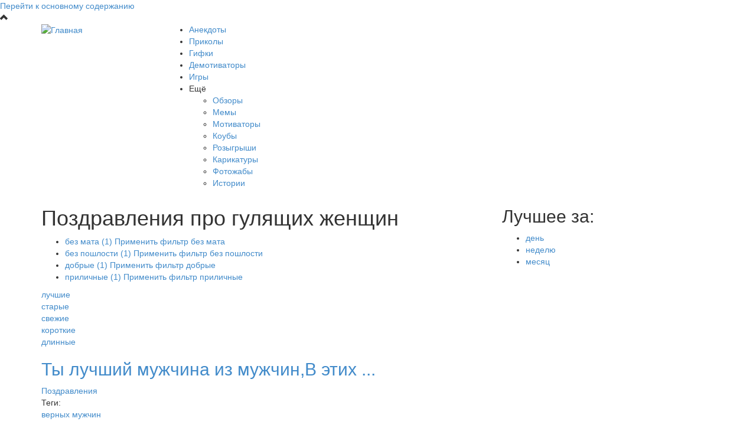

--- FILE ---
content_type: text/html; charset=utf-8
request_url: https://anekdotix.ru/congratulations/t/gulyashchih-zhenshchin
body_size: 11951
content:
<!DOCTYPE html>
<html lang="ru"
      dir="ltr"
  xmlns:content="http://purl.org/rss/1.0/modules/content/"
  xmlns:dc="http://purl.org/dc/terms/"
  xmlns:foaf="http://xmlns.com/foaf/0.1/"
  xmlns:og="http://ogp.me/ns#"
  xmlns:rdfs="http://www.w3.org/2000/01/rdf-schema#"
  xmlns:sioc="http://rdfs.org/sioc/ns#"
  xmlns:sioct="http://rdfs.org/sioc/types#"
  xmlns:skos="http://www.w3.org/2004/02/skos/core#"
  xmlns:xsd="http://www.w3.org/2001/XMLSchema#">
<head profile="http://www.w3.org/1999/xhtml/vocab">  <meta http-equiv="Content-Type" content="text/html; charset=utf-8" />
<meta name="MobileOptimized" content="width" />
<meta name="HandheldFriendly" content="true" />
<meta name="viewport" content="width=device-width, initial-scale=1" />
<meta name="yandex-verification" content="a272e0842c338d94" />
<meta name="google-site-verification" content="dYohQIR9UOTwZ9cazpTjGH8pQrBSzgF_Dq86mGlq2Cc" />
<link rel="shortcut icon" href="https://anekdotix.ru/favicon.png" type="image/png" />
<meta name="description" content="Поздравления про гулящих женщин  и не только. Регулярные обновления подборок на Анекдотикс. Рейтинг по ТОПовым на сегодня. Торопитесь читать!" />
<meta name="keywords" content="Поздравления про гулящих женщин , гулящих женщин" />
<link rel="canonical" href="https://anekdotix.ru/congratulations/t/gulyashchih-zhenshchin" />
<link rel="shortlink" href="https://anekdotix.ru/congratulations/t/gulyashchih-zhenshchin" />
  <title>Поздравления про гулящих женщин  читать | Anekdotix.ru</title>  <link type="text/css" rel="stylesheet" href="https://anekdotix.ru/sites/default/files/css/css_xE-rWrJf-fncB6ztZfd2huxqgxu4WO-qwma6Xer30m4.css" media="all" />
<link type="text/css" rel="stylesheet" href="https://anekdotix.ru/sites/default/files/css/css_t0Shhh8lytdypU_0VjDQMCCEZ7FDiSKMAY7W1hLn2Ac.css" media="all" />
<link type="text/css" rel="stylesheet" href="https://anekdotix.ru/sites/default/files/css/css_VLaHCqLXnhOJum58x1Yv1RjBP1nBa0O6UtnboThy7HM.css" media="all" />
<link type="text/css" rel="stylesheet" href="//maxcdn.bootstrapcdn.com/bootstrap/3.2.0/css/bootstrap.min.css" media="all" />
<link type="text/css" rel="stylesheet" href="https://anekdotix.ru/sites/default/files/css/css_4kGMe0hkjR_tlOTeuIKAapC_9YP3yE8HcKqdHB_eYSk.css" media="all" />

<!--[if (lt IE 9)]>
<link type="text/css" rel="stylesheet" href="https://anekdotix.ru/sites/all/themes/bootstrap_business/css/ie8.css?sdezqo" media="all" />
<![endif]-->
 <script data-ad-client="ca-pub-5035352338579185" async src="https://pagead2.googlesyndication.com/pagead/js/adsbygoogle.js"></script>
<script>
     (adsbygoogle = window.adsbygoogle || []).push({
          google_ad_client: "ca-pub-5035352338579185",
          enable_page_level_ads: true
     });
</script>
  
  <!-- HTML5 element support for IE6-8 -->
  <!--[if lt IE 9]>
  <script src="//html5shiv.googlecode.com/svn/trunk/html5.js"></script>
  <![endif]-->

<script async custom-element="amp-auto-ads"
        src="https://cdn.ampproject.org/v0/amp-auto-ads-0.1.js">
</script>

  <script type="text/javascript" src="//ajax.googleapis.com/ajax/libs/jquery/1.10.2/jquery.min.js"></script>
<script type="text/javascript">
<!--//--><![CDATA[//><!--
window.jQuery || document.write("<script src='/sites/all/modules/jquery_update/replace/jquery/1.10/jquery.min.js'>\x3C/script>")
//--><!]]>
</script>
<script type="text/javascript" src="https://anekdotix.ru/misc/jquery-extend-3.4.0.js?v=1.10.2"></script>
<script type="text/javascript" src="https://anekdotix.ru/misc/jquery-html-prefilter-3.5.0-backport.js?v=1.10.2"></script>
<script type="text/javascript" src="https://anekdotix.ru/misc/jquery.once.js?v=1.2"></script>
<script type="text/javascript" src="https://anekdotix.ru/misc/drupal.js?sdezqo"></script>
<script type="text/javascript" src="https://anekdotix.ru/sites/all/modules/jquery_update/replace/ui/external/jquery.cookie.js?v=67fb34f6a866c40d0570"></script>
<script type="text/javascript" src="https://anekdotix.ru/sites/all/modules/jquery_update/replace/misc/jquery.form.min.js?v=2.69"></script>
<script type="text/javascript" src="https://anekdotix.ru/misc/ajax.js?v=7.82"></script>
<script type="text/javascript" src="https://anekdotix.ru/sites/all/modules/jquery_update/js/jquery_update.js?v=0.0.1"></script>
<script type="text/javascript" src="https://anekdotix.ru/misc/progress.js?sdezqo"></script>
<script type="text/javascript" src="https://anekdotix.ru/sites/default/files/languages/ru_vJqHbcCkktH0DpvkuSb_iGBZ2logBSlbFLrAbWJnI8M.js?sdezqo"></script>
<script type="text/javascript" src="https://anekdotix.ru/sites/all/libraries/bootstrap/js/bootstrap.min.js?sdezqo"></script>
<script type="text/javascript" src="https://anekdotix.ru/sites/all/libraries/colorbox/jquery.colorbox-min.js?sdezqo"></script>
<script type="text/javascript" src="https://anekdotix.ru/sites/all/modules/colorbox/js/colorbox.js?sdezqo"></script>
<script type="text/javascript" src="https://anekdotix.ru/sites/all/modules/colorbox/styles/plain/colorbox_style.js?sdezqo"></script>
<script type="text/javascript" src="https://anekdotix.ru/sites/all/modules/colorbox/js/colorbox_load.js?sdezqo"></script>
<script type="text/javascript" src="https://anekdotix.ru/sites/all/modules/better_exposed_filters/better_exposed_filters.js?sdezqo"></script>
<script type="text/javascript" src="https://anekdotix.ru/sites/all/modules/views_load_more/views_load_more.js?sdezqo"></script>
<script type="text/javascript" src="https://anekdotix.ru/sites/all/modules/views/js/base.js?sdezqo"></script>
<script type="text/javascript" src="https://anekdotix.ru/sites/all/modules/views/js/ajax_view.js?sdezqo"></script>
<script type="text/javascript" src="https://anekdotix.ru/sites/all/modules/quicktabs/js/quicktabs.js?sdezqo"></script>
<script type="text/javascript" src="https://anekdotix.ru/sites/all/modules/facetapi/facetapi.js?sdezqo"></script>
<script type="text/javascript" src="https://anekdotix.ru/sites/all/modules/colorbox_node/colorbox_node.js?sdezqo"></script>
<script type="text/javascript" src="https://anekdotix.ru/sites/all/themes/bootstrap_business/js/imagesloaded.pkgd.min.js?sdezqo"></script>
<script type="text/javascript" src="https://anekdotix.ru/sites/all/themes/bootstrap_business/js/script.js?sdezqo"></script>
<script type="text/javascript">
<!--//--><![CDATA[//><!--
jQuery.extend(Drupal.settings, {"basePath":"\/","pathPrefix":"","ajaxPageState":{"theme":"bootstrap_business","theme_token":"SPhbCJRioExCjVfUkB3xDM_XQI0h_AIU-2j3Sm2BpIY","jquery_version":"1.10","js":{"sites\/all\/modules\/custom\/social_btn\/js\/social-btn-async.js":1,"sites\/all\/modules\/custom\/sclient_banners\/js\/sclient_banners.js":1,"0":1,"\/\/ajax.googleapis.com\/ajax\/libs\/jquery\/1.10.2\/jquery.min.js":1,"1":1,"misc\/jquery-extend-3.4.0.js":1,"misc\/jquery-html-prefilter-3.5.0-backport.js":1,"misc\/jquery.once.js":1,"misc\/drupal.js":1,"sites\/all\/modules\/jquery_update\/replace\/ui\/external\/jquery.cookie.js":1,"sites\/all\/modules\/jquery_update\/replace\/misc\/jquery.form.min.js":1,"misc\/ajax.js":1,"sites\/all\/modules\/jquery_update\/js\/jquery_update.js":1,"misc\/progress.js":1,"public:\/\/languages\/ru_vJqHbcCkktH0DpvkuSb_iGBZ2logBSlbFLrAbWJnI8M.js":1,"sites\/all\/libraries\/bootstrap\/js\/bootstrap.min.js":1,"sites\/all\/libraries\/colorbox\/jquery.colorbox-min.js":1,"sites\/all\/modules\/colorbox\/js\/colorbox.js":1,"sites\/all\/modules\/colorbox\/styles\/plain\/colorbox_style.js":1,"sites\/all\/modules\/colorbox\/js\/colorbox_load.js":1,"sites\/all\/modules\/better_exposed_filters\/better_exposed_filters.js":1,"sites\/all\/modules\/views_load_more\/views_load_more.js":1,"sites\/all\/modules\/views\/js\/base.js":1,"sites\/all\/modules\/views\/js\/ajax_view.js":1,"sites\/all\/modules\/quicktabs\/js\/quicktabs.js":1,"sites\/all\/modules\/facetapi\/facetapi.js":1,"sites\/all\/modules\/colorbox_node\/colorbox_node.js":1,"sites\/all\/themes\/bootstrap_business\/js\/imagesloaded.pkgd.min.js":1,"sites\/all\/themes\/bootstrap_business\/js\/script.js":1},"css":{"modules\/system\/system.base.css":1,"modules\/system\/system.menus.css":1,"modules\/system\/system.messages.css":1,"modules\/system\/system.theme.css":1,"sites\/all\/modules\/colorbox_node\/colorbox_node.css":1,"modules\/comment\/comment.css":1,"modules\/field\/theme\/field.css":1,"modules\/node\/node.css":1,"modules\/user\/user.css":1,"sites\/all\/modules\/video_filter\/video_filter.css":1,"sites\/all\/modules\/views\/css\/views.css":1,"sites\/all\/modules\/ckeditor\/css\/ckeditor.css":1,"sites\/all\/libraries\/bootstrap\/css\/bootstrap.min.css":1,"sites\/all\/libraries\/bootstrap\/css\/bootstrap-theme.min.css":1,"sites\/all\/modules\/colorbox\/styles\/plain\/colorbox_style.css":1,"sites\/all\/modules\/ctools\/css\/ctools.css":1,"sites\/all\/modules\/quicktabs\/css\/quicktabs.css":1,"sites\/all\/modules\/custom\/social_btn\/css\/social-btn.css":1,"sites\/all\/modules\/custom\/sclient_banners\/css\/sclient_banners.css":1,"\/\/maxcdn.bootstrapcdn.com\/bootstrap\/3.2.0\/css\/bootstrap.min.css":1,"sites\/all\/themes\/bootstrap_business\/css\/style.css":1,"sites\/all\/themes\/bootstrap_business\/css\/ie8.css":1}},"colorbox":{"opacity":"0.85","current":"{current} \u0438\u0437 {total}","previous":"\u00ab \u041f\u0440\u0435\u0434\u044b\u0434\u0443\u0449\u0438\u0439","next":"\u0421\u043b\u0435\u0434\u0443\u044e\u0449\u0438\u0439 \u00bb","close":"\u0417\u0430\u043a\u0440\u044b\u0442\u044c","maxWidth":"98%","maxHeight":"98%","fixed":true,"mobiledetect":true,"mobiledevicewidth":"240px","specificPagesDefaultValue":"admin*\nimagebrowser*\nimg_assist*\nimce*\nnode\/add\/*\nnode\/*\/edit\nprint\/*\nprintpdf\/*\nsystem\/ajax\nsystem\/ajax\/*"},"better_exposed_filters":{"datepicker":false,"slider":false,"settings":[],"autosubmit":false,"views":{"jokes_search_api":{"displays":{"cp_sections":{"filters":[]}}},"comments":{"displays":{"block":{"filters":[]}}}}},"video_filter":{"url":{"ckeditor":"\/video_filter\/dashboard\/ckeditor"},"instructions_url":"\/video_filter\/instructions","modulepath":"sites\/all\/modules\/video_filter"},"views":{"ajax_path":"\/views\/ajax","ajaxViews":{"views_dom_id:87013347e82fd439f1d8033d0f8a8ca5":{"view_name":"jokes_search_api","view_display_id":"cp_sections","view_args":"congratulations","view_path":"congratulations\/t\/gulyashchih-zhenshchin","view_base_path":"jokes","view_dom_id":"87013347e82fd439f1d8033d0f8a8ca5","pager_element":"1"}}},"urlIsAjaxTrusted":{"\/views\/ajax":true,"\/quicktabs\/ajax\/best_for\/0\/view\/jokes_search_api\/block_8\/1\/photography%252Ft%252Fremont%252Fage%252Fdlya-malyshey%252Fage%252Fdlya-podrostkov%252Fage%252Fdlya-studentov%252Ftype%252Frzhachnye%252Ftype%252Fdo-slez%252Ftype%252Fbez-mata%252Fwhom%252Fdlya-zheny\/":true,"\/quicktabs\/ajax\/best_for\/1\/view\/jokes_search_api\/block_6\/2\/photography%252Ft%252Fremont%252Fage%252Fdlya-malyshey%252Fage%252Fdlya-podrostkov%252Fage%252Fdlya-studentov%252Ftype%252Frzhachnye%252Ftype%252Fdo-slez%252Ftype%252Fbez-mata%252Fwhom%252Fdlya-zheny\/":true,"\/quicktabs\/ajax\/best_for\/2\/view\/jokes_search_api\/block_7\/3\/photography%252Ft%252Fremont%252Fage%252Fdlya-malyshey%252Fage%252Fdlya-podrostkov%252Fage%252Fdlya-studentov%252Ftype%252Frzhachnye%252Ftype%252Fdo-slez%252Ftype%252Fbez-mata%252Fwhom%252Fdlya-zheny\/":true},"facetapi":{"facets":[{"limit":"20","id":"facetapi-facet-search-apidefault-node-index-block-field-whom","searcher":"search_api@default_node_index","realmName":"block","facetName":"field_whom","queryType":null,"widget":"facetapi_links","showMoreText":"Show more","showFewerText":"Show fewer"},{"limit":"20","id":"facetapi-facet-search-apidefault-node-index-block-field-tags","searcher":"search_api@default_node_index","realmName":"block","facetName":"field_tags","queryType":null,"widget":"facetapi_links","showMoreText":"Show more","showFewerText":"Show fewer"},{"limit":"20","id":"facetapi-facet-search-apidefault-node-index-block-field-t","searcher":"search_api@default_node_index","realmName":"block","facetName":"field_t","queryType":null,"widget":"facetapi_links","showMoreText":"Show more","showFewerText":"Show fewer"},{"limit":"20","id":"facetapi-facet-search-apidefault-node-index-block-field-genre","searcher":"search_api@default_node_index","realmName":"block","facetName":"field_genre","queryType":null,"widget":"facetapi_links","showMoreText":"Show more","showFewerText":"Show fewer"},{"limit":"20","id":"facetapi-facet-search-apidefault-node-index-block-date-old","searcher":"search_api@default_node_index","realmName":"block","facetName":"date_old","queryType":null,"widget":"facetapi_links","showMoreText":"Show more","showFewerText":"Show fewer"},{"limit":"20","id":"facetapi-facet-search-apidefault-node-index-block-terms-type","searcher":"search_api@default_node_index","realmName":"block","facetName":"terms_type","queryType":null,"widget":"facetapi_links","showMoreText":"Show more","showFewerText":"Show fewer"},{"limit":"20","id":"facetapi-facet-search-apidefault-node-index-block-terms-age","searcher":"search_api@default_node_index","realmName":"block","facetName":"terms_age","queryType":null,"widget":"facetapi_links","showMoreText":"Show more","showFewerText":"Show fewer"}]},"ajax":{"quicktabs-tab-best_for-0":{"progress":{"message":"","type":"throbber"},"event":"click","url":"\/quicktabs\/ajax\/best_for\/0\/view\/jokes_search_api\/block_8\/1\/photography%252Ft%252Fremont%252Fage%252Fdlya-malyshey%252Fage%252Fdlya-podrostkov%252Fage%252Fdlya-studentov%252Ftype%252Frzhachnye%252Ftype%252Fdo-slez%252Ftype%252Fbez-mata%252Fwhom%252Fdlya-zheny\/"},"quicktabs-tab-best_for-1":{"progress":{"message":"","type":"throbber"},"event":"click","url":"\/quicktabs\/ajax\/best_for\/1\/view\/jokes_search_api\/block_6\/2\/photography%252Ft%252Fremont%252Fage%252Fdlya-malyshey%252Fage%252Fdlya-podrostkov%252Fage%252Fdlya-studentov%252Ftype%252Frzhachnye%252Ftype%252Fdo-slez%252Ftype%252Fbez-mata%252Fwhom%252Fdlya-zheny\/"},"quicktabs-tab-best_for-2":{"progress":{"message":"","type":"throbber"},"event":"click","url":"\/quicktabs\/ajax\/best_for\/2\/view\/jokes_search_api\/block_7\/3\/photography%252Ft%252Fremont%252Fage%252Fdlya-malyshey%252Fage%252Fdlya-podrostkov%252Fage%252Fdlya-studentov%252Ftype%252Frzhachnye%252Ftype%252Fdo-slez%252Ftype%252Fbez-mata%252Fwhom%252Fdlya-zheny\/"}},"quicktabs":{"qt_best_for":{"name":"best_for","tabs":[{"vid":"jokes_search_api","display":"block_8","args":"","use_title":0,"view_path":"photography%2Ft%2Fremont%2Fage%2Fdlya-malyshey%2Fage%2Fdlya-podrostkov%2Fage%2Fdlya-studentov%2Ftype%2Frzhachnye%2Ftype%2Fdo-slez%2Ftype%2Fbez-mata%2Fwhom%2Fdlya-zheny","view_dom_id":1,"ajax_args":"","actual_args":[]},{"vid":"jokes_search_api","display":"block_6","args":"","use_title":0,"view_path":"photography%2Ft%2Fremont%2Fage%2Fdlya-malyshey%2Fage%2Fdlya-podrostkov%2Fage%2Fdlya-studentov%2Ftype%2Frzhachnye%2Ftype%2Fdo-slez%2Ftype%2Fbez-mata%2Fwhom%2Fdlya-zheny","view_dom_id":2,"ajax_args":"","actual_args":[]},{"vid":"jokes_search_api","display":"block_7","args":"","use_title":0,"view_path":"photography%2Ft%2Fremont%2Fage%2Fdlya-malyshey%2Fage%2Fdlya-podrostkov%2Fage%2Fdlya-studentov%2Ftype%2Frzhachnye%2Ftype%2Fdo-slez%2Ftype%2Fbez-mata%2Fwhom%2Fdlya-zheny","view_dom_id":3,"ajax_args":"","actual_args":[]}],"facetapi":{"facets":[{"limit":"20","id":"facetapi-facet-search-apidefault-node-index-block-terms-age","searcher":"search_api@default_node_index","realmName":"block","facetName":"terms_age","queryType":null,"widget":"facetapi_links","showMoreText":"Show more","showFewerText":"Show fewer"}]}}},"social_btn":{"delay":"5000","page_id":"page_main","language":"ru","vk":{"status":1,"apiid":"6117597"},"fb":{"status":1},"ok":{"status":1},"mail":{"status":1},"google":{"status":1},"twitter":{"status":1}},"sclient_banners":{"system":{"b":{"b1013716":{"nid":"1013716","type":"image","img":{"fid":"60","filename":"b-1013716.gif","uri":"https:\/\/anekdotix.ru\/sites\/default\/files\/sclient\/b\/img\/b1013716_img_60.gif","filemime":"image\/gif","filesize":"192230","alt":"","width":"359","height":"800"},"bg":false,"url":"http:\/\/lionit.ru\/"},"b1013715":{"nid":"1013715","type":"image","img":{"fid":"59","filename":"b-1013715.gif","uri":"https:\/\/anekdotix.ru\/sites\/default\/files\/sclient\/b\/img\/b1013715_img_59.gif","filemime":"image\/gif","filesize":"452091","alt":"","width":"359","height":"800"},"bg":false,"url":"https:\/\/freshim.ru\/"}},"small_breakpoint":"900","css_top":"0","css_content":"#main-content\u003E.container"},"items":{"scb-left-1768626003":{"b":["b1013716","b1013715"],"s":{"small_disable":1}},"scb-right-1768626003":{"b":["b1013716","b1013715"],"s":{"small_disable":1}}}},"colorbox_node":{"width":"600px","height":"600px"}});
//--><!]]>
</script>
</head>
<body class="html not-front not-logged-in one-sidebar sidebar-second page-congratulations page-congratulations-t page-congratulations-t-gulyashchih-zhenshchin" >
<div id="skip-link"><a href="#main-content" class="element-invisible element-focusable">
    Перейти к основному содержанию</a>
</div>

  <div id="toTop"><span class="glyphicon glyphicon-chevron-up"></span></div>





<header id="header" role="banner" class="header clearfix">
  <div class="container">

    <div id="header-inside" class="clearfix">
      <div class="row">
        <div class="col-sm-2">
          <div class="logo">
                          <a class="pull-left" href="/"
                 title="Главная">
                <img src="https://anekdotix.ru/sites/default/files/logo.png" alt="Главная"/>
              </a>
                      </div>
        </div>
        <div class="col-sm-7">
          
          <div class="navbar-header mini-main">
                          <button type="button" class="navbar-toggle" data-toggle="collapse"
                      data-target="#menu-main">
                <span class="sr-only">Toggle navigation</span>
                <span class="icon-bar"></span>
                <span class="icon-bar"></span>
                <span class="icon-bar"></span>
              </button>
                      </div>

          <div class="mainmenu">
            <div role="navigation" class="collapse navbar-collapse" id="menu-main">
              <ul class="menu"><li class="first leaf"><a href="/jokes" class="mainmenu-1">Анекдоты</a></li>
<li class="leaf"><a href="/tricks" class="mainmenu-2">Приколы</a></li>
<li class="leaf"><a href="/gifs" class="mainmenu-6">Гифки</a></li>
<li class="leaf"><a href="/demotivators" class="mainmenu-5">Демотиваторы</a></li>
<li class="leaf"><a href="/games" class="mainmenu-4">Игры</a></li>
<li class="last expanded"><span class="mainmenu-3 nolink" tabindex="0">Ещё</span><ul class="menu"><li class="first leaf"><a href="/reviews">Обзоры </a></li>
<li class="leaf"><a href="/memes">Мемы</a></li>
<li class="leaf"><a href="/motivators">Мотиваторы</a></li>
<li class="leaf"><a href="/coubs">Коубы</a></li>
<li class="leaf"><a href="/legpull">Розыгрыши</a></li>
<li class="leaf"><a href="/cartoons">Карикатуры</a></li>
<li class="leaf"><a href="/photos">Фотожабы</a></li>
<li class="last leaf"><a href="/story">Истории</a></li>
</ul></li>
</ul>            </div>
          </div>
        </div>
        <div class="col-md-3">
                  </div>
      </div>
    </div>

  </div>
</header>





<div id="page" class="clearfix">

  

  <div id="main-content">
    <div class="container">


      

      <div class="row">

        

        <section class="col-md-8">
          <div id="main" class="clearfix">
                                    <div id="content-wrapper">
                                            <h1 class="page-title">Поздравления про гулящих женщин</h1>
                            
              

                              <div class="tabs">
                                  </div>
              
              

                                <div class="region region-filter-top">
    <div id="block-facetapi-mfzo0ccmnr6f4lboycy2179ccivasnma" class="block block-facetapi clearfix">

    
  <div class="content">
    <div class="item-list"><ul class="facetapi-facetapi-links facetapi-facet-terms-type" id="facetapi-facet-search-apidefault-node-index-block-terms-type"><li class="leaf first"><a href="/congratulations/t/gulyashchih-zhenshchin/type/bez-mata" class="facetapi-inactive" id="facetapi-link--13">без мата <span class="facet_count">(1)</span><span class="element-invisible"> Применить фильтр без мата </span></a></li>
<li class="leaf"><a href="/congratulations/t/gulyashchih-zhenshchin/type/bez-poshlosti" class="facetapi-inactive" id="facetapi-link--14">без пошлости <span class="facet_count">(1)</span><span class="element-invisible"> Применить фильтр без пошлости </span></a></li>
<li class="leaf"><a href="/congratulations/t/gulyashchih-zhenshchin/type/dobrye" class="facetapi-inactive" id="facetapi-link--15">добрые <span class="facet_count">(1)</span><span class="element-invisible"> Применить фильтр добрые </span></a></li>
<li class="leaf last"><a href="/congratulations/t/gulyashchih-zhenshchin/type/prilichnye" class="facetapi-inactive" id="facetapi-link--16">приличные <span class="facet_count">(1)</span><span class="element-invisible"> Применить фильтр приличные </span></a></li>
</ul></div>  </div>
</div>
  </div>
                                              <div class="region region-filter-bottom">
    <div id="block-facetapi-pretty-paths-bonus-fppb-sort" class="block block-facetapi-pretty-paths-bonus clearfix">

    
  <div class="content">
    <div class="item-fppb-sort"><a href="/congratulations/t/gulyashchih-zhenshchin?sort=rating%20ASC" class="link-fppb-sort">лучшие</a></div><div class="item-fppb-sort"><a href="/congratulations/t/gulyashchih-zhenshchin?sort=created%20ASC" class="link-fppb-sort">старые</a></div><div class="item-fppb-sort"><a href="/congratulations/t/gulyashchih-zhenshchin?sort=created%20DESC" class="link-fppb-sort">свежие</a></div><div class="item-fppb-sort"><a href="/congratulations/t/gulyashchih-zhenshchin?sort=length%20ASC" class="link-fppb-sort">короткие</a></div><div class="item-fppb-sort"><a href="/congratulations/t/gulyashchih-zhenshchin?sort=length%20DESC" class="link-fppb-sort">длинные</a></div>  </div>
</div>
  </div>
              
                <div class="region region-content">
    <div id="block-system-main" class="block block-system clearfix">

    
  <div class="content">
    <div class="view view-jokes-search-api view-id-jokes_search_api view-display-id-cp_sections view-dom-id-87013347e82fd439f1d8033d0f8a8ca5">
        
  
  
      <div class="view-content">
        <div class="views-row views-row-1 views-row-odd views-row-first views-row-last">
    

<div id="node-90554"
     class="node__all view_mode-teaser node node-post node-teaser clearfix" about="/post/ty-luchshiy-muzhchina-iz-muzhchinv-etih" typeof="sioc:Item foaf:Document">
  
      <h2><a href="/post/ty-luchshiy-muzhchina-iz-muzhchinv-etih">Ты лучший мужчина из мужчин,В этих ...</a></h2>
      
  <span property="dc:title" content="Ты лучший мужчина из мужчин,В этих ..." class="rdf-meta element-hidden"></span><span property="sioc:num_replies" content="0" datatype="xsd:integer" class="rdf-meta element-hidden"></span>
  

    <div class="content">
      <div class="field field-name-field-category field-type-taxonomy-term-reference field-label-hidden"><div class="field-items"><div class="field-item even"><a href="/congratulations">Поздравления</a></div></div></div><div class="field field-name-field-t field-type-taxonomy-term-reference field-label-inline clearfix"><div class="field-label">Теги:&nbsp;</div><div class="field-items"><div class="field-item even"><a href="/congratulations/t/vernyh-muzhchin">верных мужчин</a></div><div class="field-item odd"><a href="/congratulations/t/veru-v-luchshee">веру в лучшее</a></div><div class="field-item even"><a href="/congratulations/t/vse">все</a></div><div class="field-item odd"><a href="/congratulations/t/vtoroy-den-rozhdeniya">второй день рождения</a></div><div class="field-item even"><a href="/congratulations/t/gore">горе</a></div><div class="field-item odd"><a href="/congratulations/t/gory">горы</a></div><div class="field-item even"><a href="/congratulations/t/gulyashchih-zhenshchin" class="active">гулящих женщин</a></div></div></div><div class="field field-name-body field-type-text-with-summary field-label-hidden"><div class="field-items"><div class="field-item even" property="content:encoded"><p>Ты лучший мужчина из мужчин,<br />В этих словах нет ни капли лести,<br />Поздравляю с Днём Ангела Вадим,<br />Можно танцевать или петь песни,<br />Потому что это праздничный этюд,<br />Это словно второе День Рождения,<br />Шлю пожеланий тебе красочный салют,<br />Чтобы поднять до неба настроение:<br />Больших успехов в рабочих всех делах,<br />Чтобы поднялся ты на самую вершину,<br />Как альпинисты торжествую на горах,<br />Чтоб купил дачу, новую машину,<br />В семье пусть будет ладненько всегда,<br />Пускай родные тебя больше понимают,<br />Гулять конечно не надо до утра,<br />Но на футбол пусть с другом отпускают,<br />Ну что ещё?! Наверное любви,<br />Чтоб твоя женщина всегда тебя ценила,<br />Но не за денежки конечно же твои,<br />А чтобы сердце оно твоё любила,<br />Ну в целом всё, что нужно пожелать,<br />Хотя про Ангела ещё есть пару строчек,<br />Ты должен в него верить, уважать,<br />Быть справедливым, верным, не порочным,<br />Тогда всё точно будет у тебя,<br />Делай добро – оно к тебе вернётся,<br />Ну всё Вадим, мне уже пора,<br />А стих мой пусть на память остаётся!</p>
</div></div></div>    </div>


    <div class="bottom_info">
      <div class="pull-left">
        <div class="submitted">2017-08-30 18:50:43</div>
      </div>

      <div class="pull-right">
        <div class="views-field views-field-comment-count">
          <span class="field-content"><span
              class="comment__header">комментарии:</span> 0</span>
        </div>

        <div class="rate">
                  </div>
      </div>
    </div>

    
<!-- Adsense -->
<div class="ad3block ">
  <div id="yandex_rtb_R-A-246892-two-1112"></div>
  <script type="text/javascript">
    (function(w, d, n, s, t) {
      w[n] = w[n] || [];
      var type = "R-A-246892-12";
      if(window.innerWidth<1024){
        type = 'R-A-246892-11';
      }
      w[n].push(function() {
        Ya.Context.AdvManager.render({
          blockId: type,
          renderTo: "yandex_rtb_R-A-246892-two-1112",
          async: true
        });
      });
    })(this, this.document, "yandexContextAsyncCallbacks");
  </script>
  </script>
</div>

</div>



          </div>
    </div>
  
  
  
  
  
  
</div>  </div>
</div>
<div id="block-block-21" class="block block-block clearfix">

    
  <div class="content">
    <div id="wroome-one"></div>
<script type="application/javascript">
  import("https://wroomee.com/widget/widget-lib.js").then(widget => {
    const data = {
      amount: 12,
    direction: "row",
    id: 5,
    title: true
    }
    widget.default(["#wroome-one"], null, data)
  })
</script>  </div>
</div>
  </div>
              
                          </div>
          </div>
        </section>

                  <aside class="col-md-4">
            <section id="sidebar-second" class="sidebar clearfix">
                <div class="region region-sidebar-second">
    <div id="block-quicktabs-best-for" class="block block-quicktabs bestfor yel clearfix">

    <h2>Лучшее за:</h2>
  
  <div class="content">
    <div  id="quicktabs-best_for" class="quicktabs-wrapper quicktabs-style-nostyle"><div class="item-list"><ul class="quicktabs-tabs quicktabs-style-nostyle"><li class="active first"><a href="/photography/t/remont/age/dlya-malyshey/age/dlya-podrostkov/age/dlya-studentov/type/rzhachnye/type/do-slez/type/bez-mata/whom/dlya-zheny?qt-best_for=0#qt-best_for" id="quicktabs-tab-best_for-0" class="quicktabs-tab quicktabs-tab-view quicktabs-tab-view-jokes-search-api-block-8">день</a></li>
<li><a href="/photography/t/remont/age/dlya-malyshey/age/dlya-podrostkov/age/dlya-studentov/type/rzhachnye/type/do-slez/type/bez-mata/whom/dlya-zheny?qt-best_for=1#qt-best_for" id="quicktabs-tab-best_for-1" class="quicktabs-tab quicktabs-tab-view quicktabs-tab-view-jokes-search-api-block-6">неделю</a></li>
<li class="last"><a href="/photography/t/remont/age/dlya-malyshey/age/dlya-podrostkov/age/dlya-studentov/type/rzhachnye/type/do-slez/type/bez-mata/whom/dlya-zheny?qt-best_for=2#qt-best_for" id="quicktabs-tab-best_for-2" class="quicktabs-tab quicktabs-tab-view quicktabs-tab-view-jokes-search-api-block-7">месяц</a></li>
</ul></div><div id="quicktabs-container-best_for" class="quicktabs_main quicktabs-style-nostyle"><div  id="quicktabs-tabpage-best_for-0" class="quicktabs-tabpage "></div></div></div>  </div>
</div>
<div id="block-block-14" class="block block-block rsa clearfix">

    
  <div class="content">
    <!-- Yandex.RTB R-A-246892-1 -->
<div id="yandex_rtb_R-A-246892-1"></div>
<script type="text/javascript">
    (function(w, d, n, s, t) {
        w[n] = w[n] || [];
        w[n].push(function() {
            Ya.Context.AdvManager.render({
                blockId: "R-A-246892-1",
                renderTo: "yandex_rtb_R-A-246892-1",
                async: true
            });
        });
        t = d.getElementsByTagName("script")[0];
        s = d.createElement("script");
        s.type = "text/javascript";
        s.src = "//an.yandex.ru/system/context.js";
        s.async = true;
        t.parentNode.insertBefore(s, t);
    })(this, this.document, "yandexContextAsyncCallbacks");
</script>
<script async src="https://pagead2.googlesyndication.com/pagead/js/adsbygoogle.js"></script>
<!-- тест нов 1 -->
<ins class="adsbygoogle"
     style="display:block"
     data-ad-client="ca-pub-5035352338579185"
     data-ad-slot="4488284351"
     data-ad-format="auto"
     data-full-width-responsive="true"></ins>
<script>
     (adsbygoogle = window.adsbygoogle || []).push({});
</script>  </div>
</div>
<div id="block-update-tags-anekdotix-tags" class="block block-update-tags clearfix">

    <h2>Теги</h2>
  
  <div class="content">
    <div class="item-list"><ul><li class="first"><a href="/congratulations/t/udachu">удачу</a> 727</li>
<li><a href="/congratulations/t/schaste">счастье</a> 881</li>
<li><a href="/congratulations/t/zhizn-i-schaste">жизнь и счастье</a> 743</li>
<li><a href="/congratulations/t/den">день</a> 1353</li>
<li><a href="/congratulations/t/den-rozhdeniya">день рождения</a> 803</li>
<li><a href="/congratulations/t/gody">годы</a> 725</li>
<li><a href="/congratulations/t/radost">радость</a> 839</li>
<li><a href="/congratulations/t/vse">все</a> 1564</li>
<li><a href="/congratulations/t/rozhdenie">рождение</a> 1252</li>
<li class="last"><a href="/congratulations/t/zhizn">жизнь</a> 1156</li>
</ul></div><div class="view-footer"><a href="/tags/congratulations" class="all_tags">Все теги</a></div>  </div>
</div>
<div id="block-views-comments-block" class="block block-views lcomments clearfix">

    <h2>Прямой эфир</h2>
  
  <div class="content">
    <div class="view view-comments view-id-comments view-display-id-block view-dom-id-68eafb790983d68c138f510551f621d5">
        
  
  
      <div class="view-content">
        <div class="views-row views-row-1 views-row-odd views-row-first">
      
  <div class="views-field views-field-created">        <span class="field-content">2026-01-10 08:59:06</span>  </div>  
  <div class="views-field views-field-name">        <span class="field-content">Николай </span>  </div>  
  <div class="views-field views-field-title">        <span class="field-content"><a href="/node/767459#comment-7333" title="Пошли с подругой в бар, взяли неско...">Пошли с подругой в бар, взяли неско...</a></span>  </div>  
  <div class="views-field views-field-comment-body">        <div class="field-content">Не знаю но мое мнение ничего страшного, значит она от этого возбуждается</div>  </div>  </div>
    <div class="views-row views-row-2 views-row-even">
      
  <div class="views-field views-field-created">        <span class="field-content">2025-12-07 19:48:10</span>  </div>  
  <div class="views-field views-field-name">        <span class="field-content">Жакоб</span>  </div>  
  <div class="views-field views-field-title">        <span class="field-content"><a href="/node/649810#comment-7332" title="Моя первая учительница всегда надев...">Моя первая учительница всегда надев...</a></span>  </div>  
  <div class="views-field views-field-comment-body">        <div class="field-content">У </div>  </div>  </div>
    <div class="views-row views-row-3 views-row-odd">
      
  <div class="views-field views-field-created">        <span class="field-content">2025-11-12 19:06:42</span>  </div>  
  <div class="views-field views-field-name">        <span class="field-content">Гость</span>  </div>  
  <div class="views-field views-field-title">        <span class="field-content"><a href="/node/729123#comment-7331" title="Я влюбилась в свою начальницу. Уже ...">Я влюбилась в свою начальницу. Уже ...</a></span>  </div>  
  <div class="views-field views-field-comment-body">        <div class="field-content">Иди к сексопатологу.</div>  </div>  </div>
  <div class="ad3block_comments">
  <div id="yandex_rtb_R-A-246892-10"></div>
  <script type="text/javascript">
    (function(w, d, n, s, t) {
      w[n] = w[n] || [];
      w[n].push(function() {
        Ya.Context.AdvManager.render({
          blockId: "R-A-246892-10",
          renderTo: "yandex_rtb_R-A-246892-10",
          async: true
        });
      });
    })(this, this.document, "yandexContextAsyncCallbacks");
  </script>
</div>
            <div class="views-row views-row-4 views-row-even">
      
  <div class="views-field views-field-created">        <span class="field-content">2025-03-17 10:05:46</span>  </div>  
  <div class="views-field views-field-name">        <span class="field-content">Мактрахер</span>  </div>  
  <div class="views-field views-field-title">        <span class="field-content"><a href="/node/196516#comment-7330" title="С дикого похмелья перепутал банки и...">С дикого похмелья перепутал банки и...</a></span>  </div>  
  <div class="views-field views-field-comment-body">        <div class="field-content">Я ебал своего отца без презиков
</div>  </div>  </div>
    <div class="views-row views-row-5 views-row-odd views-row-last">
      
  <div class="views-field views-field-created">        <span class="field-content">2024-04-04 19:13:08</span>  </div>  
  <div class="views-field views-field-name">        <span class="field-content">Антивернер</span>  </div>  
  <div class="views-field views-field-title">        <span class="field-content"><a href="/node/591370#comment-7329" title="Дима Вернер сидит в кафе за ноутбук...">Дима Вернер сидит в кафе за ноутбук...</a></span>  </div>  
  <div class="views-field views-field-comment-body">        <div class="field-content">После слов &quot;Дима Вернер сидит&quot; можно было и закончить.
Эта ш... человек уже давно всех достала своей патологической русофобией.
Анекдоты без цензуры теперь тут:
issitedownrightnow.com/status/anekdot.ru</div>  </div>  </div>
      </div>
  
  
  
  
  
  
</div>  </div>
</div>
<div id="block-facetapi-oaisloywwzccb4q04xj1d7h3i338wdjm" class="block block-facetapi clearfix">

    <h2>для кого</h2>
  
  <div class="content">
    <div class="item-list"><ul class="facetapi-facetapi-links facetapi-facet-field-whom" id="facetapi-facet-search-apidefault-node-index-block-field-whom"><li class="leaf first last"><a href="/congratulations/t/gulyashchih-zhenshchin/whom/dlya-parney" class="facetapi-inactive" id="facetapi-link">для парней <span class="facet_count">(1)</span><span class="element-invisible"> Применить фильтр для парней </span></a></li>
</ul></div>  </div>
</div>
<div id="block-block-22" class="block block-block clearfix">

    
  <div class="content">
    <div id="wroome-right"></div>
<script type="application/javascript">
  import("https://wroomee.com/widget/widget-lib.js").then(widget => {
    const data = {
      amount: 3,
    direction: "column",
    id: 6,
    title: true
    }
    widget.default(["#wroome-right"], null, data)
  })
</script>  </div>
</div>
<div class="social-btn-wrapper clearfix"><div id="block-social-btn-social-btn-main" class="block block-social-btn clearfix">

    
  <div class="content">
    <div class="social-btn vk-wrapper"><div id="vk_like_page_main" class="social-btn-vk" data-pagetitle="Anekdotix.ru - " data-pageid="page_main" data-pageurl="https://anekdotix.ru"></div></div><div class="social-btn ok-wrapper"><div id="ok_shareWidget_page_main" class="social-btn-ok" data-pagetitle="Anekdotix.ru - " data-pageid="page_main" data-pageurl="https://anekdotix.ru"></div></div><div class="social-btn fb-wrapper"><div class="fb-like" data-href="https://anekdotix.ru" data-layout="button_count" data-action="like" data-size="small" data-show-faces="false" data-share="false"></div></div><div class="social-btn mail-wrapper"><a rel="nofollow" target="_blank" class="mrc__plugin_like_button" href="https://connect.mail.ru/share?url=https%3A//anekdotix.ru" data-mrc-config="{'nt' : '1', 'cm' : '1', 'sz' : '20', 'st' : '1', 'tp' : 'mm', 'width':'70'}"></a></div><div class="social-btn tw-wrapper"><a class="twitter-share-button" href="https://twitter.com/intent/tweet?text=I like it: Anekdotix.ru - "></a></div><div class="social-btn g-wrapper"><div class="g-plusone" data-size="medium" data-href="https://anekdotix.ru"></div></div>  </div>
</div>
</div><div id="block-block-5" class="block block-block clearfix">

    
  <div class="content">
    <div class="soc__block">
<script src="https://vk.com/js/api/openapi.js?139" type="text/javascript"></script>
<div id="vk_groups"></div>
<script type="text/javascript">
    VK.Widgets.Group("vk_groups", {mode: 0, width: "auto", height: "200"}, 148641755);
</script>
</div>

<div class="soc__block">
<div id="ok_group_widget"></div>
<script>
!function (d, id, did, st) {
  var js = d.createElement("script");
  js.src = "https://connect.ok.ru/connect.js";
  js.onload = js.onreadystatechange = function () {
  if (!this.readyState || this.readyState == "loaded" || this.readyState == "complete") {
    if (!this.executed) {
      this.executed = true;
      setTimeout(function () {
        OK.CONNECT.insertGroupWidget(id,did,st);
      }, 0);
    }
  }}
  d.documentElement.appendChild(js);
}(document,"ok_group_widget","58382679867429",'{"width": 300,"height":285}');
</script>
</div>  </div>
</div>
<div id="block-block-15" class="block block-block rsa clearfix">

    
  <div class="content">
    <!-- Yandex.RTB R-A-246892-2 -->
<div id="yandex_rtb_R-A-246892-2"></div>
<script type="text/javascript">
    (function(w, d, n, s, t) {
        w[n] = w[n] || [];
        w[n].push(function() {
            Ya.Context.AdvManager.render({
                blockId: "R-A-246892-2",
                renderTo: "yandex_rtb_R-A-246892-2",
                async: true
            });
        });
        t = d.getElementsByTagName("script")[0];
        s = d.createElement("script");
        s.type = "text/javascript";
        s.src = "//an.yandex.ru/system/context.js";
        s.async = true;
        t.parentNode.insertBefore(s, t);
    })(this, this.document, "yandexContextAsyncCallbacks");
</script>
<script async src="https://pagead2.googlesyndication.com/pagead/js/adsbygoogle.js"></script>
<!-- тест нов 2 -->
<ins class="adsbygoogle"
     style="display:block"
     data-ad-client="ca-pub-5035352338579185"
     data-ad-slot="9185883741"
     data-ad-format="auto"
     data-full-width-responsive="true"></ins>
<script>
     (adsbygoogle = window.adsbygoogle || []).push({});
</script>
  </div>
</div>
<div id="block-block-18" class="block block-block clearfix">

    
  <div class="content">
    <script async="" src="https://pagead2.googlesyndication.com/pagead/js/adsbygoogle.js"></script>
<!-- тест нов справа 3 -->
<ins class="adsbygoogle" style="display:block" data-ad-client="ca-pub-5035352338579185" data-ad-slot="9924250349" data-ad-format="auto" data-full-width-responsive="true"></ins>
<script>
<!--//--><![CDATA[// ><!--

     (adsbygoogle = window.adsbygoogle || []).push({});

//--><!]]>
</script>  </div>
</div>
<div id="block-block-20" class="block block-block clearfix">

    
  <div class="content">
    <script async="" src="https://pagead2.googlesyndication.com/pagead/js/adsbygoogle.js"></script>
<!-- тест нов справа 4 -->
<ins class="adsbygoogle" style="display:block" data-ad-client="ca-pub-5035352338579185" data-ad-slot="5985005338" data-ad-format="auto" data-full-width-responsive="true"></ins>
<script>
<!--//--><![CDATA[// ><!--

     (adsbygoogle = window.adsbygoogle || []).push({});

//--><!]]>
</script>  </div>
</div>
  </div>
            </section>
          </aside>
              </div>

    </div>
  </div>


  
</div>

<div class="container">
  <ins class="adsbygoogle"
       style="display:block"
       data-ad-format="fluid"
       data-ad-layout-key="-ax+6a+3x-5z+4b"
       data-ad-client="ca-pub-5035352338579185"
       data-ad-slot="6291621042"></ins>
  <script>
    (adsbygoogle = window.adsbygoogle || []).push({});
  </script>
</div>

  <footer id="footer" class=" footer clearfix">
          <div class="footer__top">
        <div class="container">
          <div class="row">
                          <div class="col-md-2">
                <div class="footer__logo">  <div class="region region-footer-logo">
    <div id="block-block-6" class="block block-block clearfix">

    
  <div class="content">
    <p><a href="/" title="Главная"><img alt="Главная" height="64" src="/sites/default/files/logo-footer.png" width="170" /></a></p>
  </div>
</div>
  </div>
</div>
              </div>
                                      <div class="col-md-10">
                <div class="logo__text">  <div class="region region-footer-logo-right">
    <div id="block-block-7" class="block block-block clearfix">

    
  <div class="content">
    <p>anekdotix</p>
  </div>
</div>
  </div>
</div>
              </div>
                      </div>
        </div>
      </div>
    
          <div class="footer__menu clearfix">
        <div class="container">
          <div class="row">
            <div class="col-md-2">
                              <div class="footer-area">
                    <div class="region region-footer-first">
    <div id="block-menu-menu-footer-jokes" class="block block-menu clearfix">

    <h2>Веселое</h2>
  
  <div class="content">
    <ul class="menu"><li class="first leaf"><a href="/jinks">Шутки</a></li>
<li class="leaf"><a href="/humor">Юмор</a></li>
<li class="leaf"><a href="/pearls">Перлы</a></li>
<li class="leaf"><a href="/podkoly">Подколы</a></li>
<li class="leaf"><a href="/larks">Забавы</a></li>
<li class="leaf"><a href="/fun">Потехи</a></li>
<li class="last leaf"><a href="/funny">Потешки</a></li>
</ul>  </div>
</div>
  </div>
                </div>
                          </div>

            <div class="col-md-2">
                              <div class="footer-area">
                    <div class="region region-footer-second">
    <div id="block-menu-menu-footer-interest" class="block block-menu clearfix">

    <h2>Важное</h2>
  
  <div class="content">
    <ul class="menu"><li class="first leaf"><a href="/quotes">Цитаты</a></li>
<li class="leaf"><a href="/statuses">Статусы</a></li>
<li class="leaf"><a href="/aphorisms">Афоризмы</a></li>
<li class="leaf"><a href="/sayings">Высказывания</a></li>
<li class="leaf"><a href="/wisdom">Мудрости</a></li>
<li class="leaf"><a href="/expressions">Выражения</a></li>
<li class="leaf"><a href="/phrases">Фразы</a></li>
<li class="last leaf"><a href="/sarcasm">Сарказмы</a></li>
</ul>  </div>
</div>
  </div>
                </div>
                          </div>

            <div class="col-md-2">
                              <div class="footer-area">
                    <div class="region region-footer-third">
    <div id="block-menu-menu-footer-community" class="block block-menu clearfix">

    <h2>Народное</h2>
  
  <div class="content">
    <ul class="menu"><li class="first leaf"><a href="/proverbs">Пословицы</a></li>
<li class="leaf"><a href="/shout">Кричалки</a></li>
<li class="leaf"><a href="/filthy">Обзывалки</a></li>
<li class="leaf"><a href="/misprints">Опечатки</a></li>
<li class="leaf"><a href="/bully">Дразнилки</a></li>
<li class="last leaf"><a href="/signs">Приметы</a></li>
</ul>  </div>
</div>
  </div>
                </div>
                          </div>

            <div class="col-md-2">
                              <div class="footer-area">
                    <div class="region region-footer-fourth">
    <div id="block-menu-menu-footer-events" class="block block-menu clearfix">

    <h2>События</h2>
  
  <div class="content">
    <ul class="menu"><li class="first leaf active-trail"><a href="/congratulations" class="active-trail active">Поздравления</a></li>
<li class="last leaf"><a href="/tost">Тосты</a></li>
</ul>  </div>
</div>
  </div>
                </div>
                          </div>

            <div class="col-md-2">
                              <div class="footer-area">
                    <div class="region region-footer-fifth">
    <div id="block-menu-menu-footer-more" class="block block-menu clearfix">

    <h2>Еще</h2>
  
  <div class="content">
    <ul class="menu"><li class="first leaf"><a href="/story" title="Истории из жизни">Истории из жизни</a></li>
<li class="last leaf"><a href="/articles">Статьи</a></li>
</ul>  </div>
</div>
  </div>
                </div>
                          </div>
          </div>


        </div>
      </div>
    
          <div class="footer__bottom clearfix">
        <div class="container">
          <div class="row">
            <div class="col-md-3">
                              <div class="footer-area">
                    <div class="region region-footer-bottom-one">
    <div id="block-block-8" class="block block-block clearfix">

    
  <div class="content">
    <p>Звонить с 10:00 до 20:00 по МСК<br />
<a href="mailto:info@anekdotix.ru">info@anekdotix.ru</a></p>
  </div>
</div>
  </div>
                </div>
                          </div>

            <div class="col-md-3">
                              <div class="footer-area">
                    <div class="region region-footer-bottom-two">
    <div id="block-block-9" class="block block-block clearfix">

    
  <div class="content">
    <p><a class="colorbox-node btn-order-error btn" href="/node/20432?width=480&height=420">Сообщение об ошибке</a></p>
  </div>
</div>
  </div>
                </div>
                          </div>

            <div class="col-md-3">
                              <div class="footer-area">
                    <div class="region region-footer-bottom-three">
    <div id="block-block-10" class="block block-block clearfix">

    
  <div class="content">
    <p><a class="colorbox-node btn-offer btn" href="/node/21433?width=480&amp;height=420">Внести предложение</a></p>  </div>
</div>
  </div>
                </div>
                          </div>

            <div class="col-md-3">
                              <div class="footer-area">
                    <div class="region region-footer-bottom-four">
    <div id="block-block-11" class="block block-block clearfix">

    
  <div class="content">
    <p><a class="colorbox-node btn-reclame btn" href="/node/21434?width=480&amp;height=420">По вопросам рекламы</a></p>  </div>
</div>
<div id="block-sclient-banners-scb-left" class="block block-sclient-banners clearfix">

    
  <div class="content">
    <div class="scb-wrapper scb-left" id="scb-left-1768626003"></div>
  </div>
</div>
<div id="block-sclient-banners-scb-right" class="block block-sclient-banners clearfix">

    
  <div class="content">
    <div class="scb-wrapper scb-right" id="scb-right-1768626003"></div>
  </div>
</div>
  </div>
                </div>
                          </div>
          </div>

        </div>
      </div>
    
    <div class="container">
      <div class="row">  <div class="region region-footer">
    <div id="block-block-3" class="block block-block clearfix">

    
  <div class="content">
    <!-- Yandex.Metrika counter -->
<script type="text/javascript">
    (function (d, w, c) {
        (w[c] = w[c] || []).push(function() {
            try {
                w.yaCounter44958562 = new Ya.Metrika({
                    id:44958562,
                    clickmap:true,
                    trackLinks:true,
                    accurateTrackBounce:true,
                    webvisor:true
                });
            } catch(e) { }
        });

        var n = d.getElementsByTagName("script")[0],
            s = d.createElement("script"),
            f = function () { n.parentNode.insertBefore(s, n); };
        s.type = "text/javascript";
        s.async = true;
        s.src = "https://mc.yandex.ru/metrika/watch.js";

        if (w.opera == "[object Opera]") {
            d.addEventListener("DOMContentLoaded", f, false);
        } else { f(); }
    })(document, window, "yandex_metrika_callbacks");
</script>
<noscript><div><img src="https://mc.yandex.ru/watch/44958562" style="position:absolute; left:-9999px;" alt="" /></div></noscript>
<!-- /Yandex.Metrika counter -->

<script>
  (function(i,s,o,g,r,a,m){i['GoogleAnalyticsObject']=r;i[r]=i[r]||function(){
  (i[r].q=i[r].q||[]).push(arguments)},i[r].l=1*new Date();a=s.createElement(o),
  m=s.getElementsByTagName(o)[0];a.async=1;a.src=g;m.parentNode.insertBefore(a,m)
  })(window,document,'script','https://www.google-analytics.com/analytics.js','ga');

  ga('create', 'UA-100856123-1', 'auto');
  ga('send', 'pageview');

</script>  </div>
</div>
<div id="block-block-17" class="block block-block clearfix">

    
  <div class="content">
    <div class="copyright"><a href="http://zexler.ru/product/develop" target="_blanc">Создание сайта</a><a class="zexler" href="http://zexler.ru" target="_blanc">zexler.ru</a></div>
  </div>
</div>
  </div>
</div>
    </div>

  </footer>
<script type="text/javascript" src="https://anekdotix.ru/sites/all/modules/custom/social_btn/js/social-btn-async.js?sdezqo"></script>
<script type="text/javascript" src="https://anekdotix.ru/sites/all/modules/custom/sclient_banners/js/sclient_banners.js?sdezqo"></script>
<script type="text/javascript">
<!--//--><![CDATA[//><!--
jQuery(document).ready(function($) {
		$(window).scroll(function() {
			if($(this).scrollTop() != 0) {
				$("#toTop").fadeIn();
			} else {
				$("#toTop").fadeOut();
			}
		});
		$("#toTop").click(function() {
			$("body,html").animate({scrollTop:0},800);
		});
		});
//--><!]]>
</script>
<amp-auto-ads type="adsense"
              data-ad-client="ca-pub-5035352338579185">
</amp-auto-ads>
<ins class="adsbygoogle"
     style="display:block"
     data-ad-format="fluid"
     data-ad-layout-key="-6e+dw+m-2p+9r"
     data-ad-client="ca-pub-5035352338579185"
     data-ad-slot="4965973226"></ins>
<script>
     (adsbygoogle = window.adsbygoogle || []).push({});
</script>
</body>
</html>


--- FILE ---
content_type: text/html; charset=utf-8
request_url: https://www.google.com/recaptcha/api2/aframe
body_size: 264
content:
<!DOCTYPE HTML><html><head><meta http-equiv="content-type" content="text/html; charset=UTF-8"></head><body><script nonce="INUvbTuQMWfmhMTsAiqgJA">/** Anti-fraud and anti-abuse applications only. See google.com/recaptcha */ try{var clients={'sodar':'https://pagead2.googlesyndication.com/pagead/sodar?'};window.addEventListener("message",function(a){try{if(a.source===window.parent){var b=JSON.parse(a.data);var c=clients[b['id']];if(c){var d=document.createElement('img');d.src=c+b['params']+'&rc='+(localStorage.getItem("rc::a")?sessionStorage.getItem("rc::b"):"");window.document.body.appendChild(d);sessionStorage.setItem("rc::e",parseInt(sessionStorage.getItem("rc::e")||0)+1);localStorage.setItem("rc::h",'1768686787722');}}}catch(b){}});window.parent.postMessage("_grecaptcha_ready", "*");}catch(b){}</script></body></html>

--- FILE ---
content_type: text/plain
request_url: https://www.google-analytics.com/j/collect?v=1&_v=j102&a=678485213&t=pageview&_s=1&dl=https%3A%2F%2Fanekdotix.ru%2Fcongratulations%2Ft%2Fgulyashchih-zhenshchin&ul=en-us%40posix&dt=%D0%9F%D0%BE%D0%B7%D0%B4%D1%80%D0%B0%D0%B2%D0%BB%D0%B5%D0%BD%D0%B8%D1%8F%20%D0%BF%D1%80%D0%BE%20%D0%B3%D1%83%D0%BB%D1%8F%D1%89%D0%B8%D1%85%20%D0%B6%D0%B5%D0%BD%D1%89%D0%B8%D0%BD%20%D1%87%D0%B8%D1%82%D0%B0%D1%82%D1%8C%20%7C%20Anekdotix.ru&sr=1280x720&vp=1280x720&_u=IEBAAEABAAAAACAAI~&jid=215406092&gjid=191325279&cid=1823089793.1768686786&tid=UA-100856123-1&_gid=715587806.1768686786&_r=1&_slc=1&z=1497938919
body_size: -449
content:
2,cG-V1KQSEB8XM